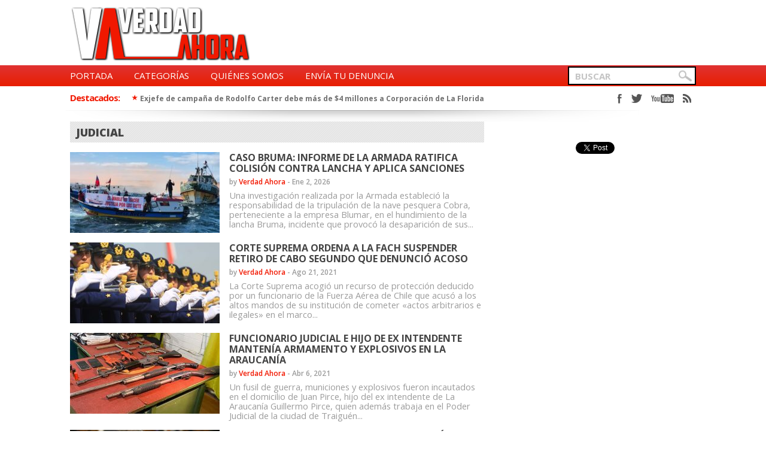

--- FILE ---
content_type: text/html; charset=UTF-8
request_url: https://verdadahora.cl/tag/judicial
body_size: 17283
content:
<!DOCTYPE html>
<html lang="es">
<head>


<title>
Verdad Ahora &#8211; judicial</title>
<!-- keywords description author -->
<meta name="keywords" content=" &raquo; judicial  Verdad Ahora , Verdad Ahora" />
<meta name="description" content=" &raquo; judicial  Investigación periodística y actualidad" />
<!--apple icon-->
<link rel="apple-touch-icon" href="https://verdadahora.cl/wp-content/uploads/2014/05/logo102.png"/>
<!--favicon-->
<link rel="shortcut icon" href="https://verdadahora.cl/wp-content/uploads/2014/05/favicon.png" />
<!--stylesheet-->
<link rel="stylesheet" type="text/css" href="https://verdadahora.cl/wp-content/themes/Observer/style.css" />
<!--viewport-->
<meta name="viewport" content="width=device-width, initial-scale=1.0" />
<!--charset-->
<meta http-equiv="content-type" content="text/html; charset=UTF-8" />

<!--rss-comments-->
<link rel="alternate" type="application/rss+xml" href="https://verdadahora.cl/comments/feed"/>
<!--rss-->
<link rel="alternate" type="application/rss+xml" title="RSS 2.0" href="https://verdadahora.cl/feed" />
<!--atom-->
<link rel="alternate" type="application/atom+xml" title="Atom" href="https://verdadahora.cl/feed/atom" />
<!--pingback-->
<link rel="pingback" href="https://verdadahora.cl/xmlrpc.php" />



<!--Facebook Open Graph-->
	<!--FB page title-->
<meta property="og:title" content="Verdad Ahora" />
	<!--FB description-->
<meta property="og:description" content="Investigación periodística y actualidad"/>
	<!--FB url-->
<meta property="og:url" content="https://verdadahora.cl/caso-bruma-informe-de-la-armada-confirma-colision-de-buque-y-aplica-sanciones.html"/>
	<!--FB image-->
<meta property="og:image" content="https://verdadahora.cl/wp-content/uploads/2014/05/logo101.png" />  
	<!--FB type-->
<meta property="og:type" content="website"/>
	<!--FB site name-->
<meta property="og:site_name" content="Verdad Ahora"/>


<meta name='robots' content='max-image-preview:large' />
	<style>img:is([sizes="auto" i], [sizes^="auto," i]) { contain-intrinsic-size: 3000px 1500px }</style>
	<link rel='dns-prefetch' href='//fonts.googleapis.com' />
<link rel="alternate" type="application/rss+xml" title="Verdad Ahora &raquo; Feed" href="https://verdadahora.cl/feed" />
<link rel="alternate" type="application/rss+xml" title="Verdad Ahora &raquo; Feed de los comentarios" href="https://verdadahora.cl/comments/feed" />
<link rel="alternate" type="application/rss+xml" title="Verdad Ahora &raquo; Etiqueta judicial del feed" href="https://verdadahora.cl/tag/judicial/feed" />
<script type="text/javascript">
/* <![CDATA[ */
window._wpemojiSettings = {"baseUrl":"https:\/\/s.w.org\/images\/core\/emoji\/15.0.3\/72x72\/","ext":".png","svgUrl":"https:\/\/s.w.org\/images\/core\/emoji\/15.0.3\/svg\/","svgExt":".svg","source":{"concatemoji":"https:\/\/verdadahora.cl\/wp-includes\/js\/wp-emoji-release.min.js?ver=6.7.2"}};
/*! This file is auto-generated */
!function(i,n){var o,s,e;function c(e){try{var t={supportTests:e,timestamp:(new Date).valueOf()};sessionStorage.setItem(o,JSON.stringify(t))}catch(e){}}function p(e,t,n){e.clearRect(0,0,e.canvas.width,e.canvas.height),e.fillText(t,0,0);var t=new Uint32Array(e.getImageData(0,0,e.canvas.width,e.canvas.height).data),r=(e.clearRect(0,0,e.canvas.width,e.canvas.height),e.fillText(n,0,0),new Uint32Array(e.getImageData(0,0,e.canvas.width,e.canvas.height).data));return t.every(function(e,t){return e===r[t]})}function u(e,t,n){switch(t){case"flag":return n(e,"\ud83c\udff3\ufe0f\u200d\u26a7\ufe0f","\ud83c\udff3\ufe0f\u200b\u26a7\ufe0f")?!1:!n(e,"\ud83c\uddfa\ud83c\uddf3","\ud83c\uddfa\u200b\ud83c\uddf3")&&!n(e,"\ud83c\udff4\udb40\udc67\udb40\udc62\udb40\udc65\udb40\udc6e\udb40\udc67\udb40\udc7f","\ud83c\udff4\u200b\udb40\udc67\u200b\udb40\udc62\u200b\udb40\udc65\u200b\udb40\udc6e\u200b\udb40\udc67\u200b\udb40\udc7f");case"emoji":return!n(e,"\ud83d\udc26\u200d\u2b1b","\ud83d\udc26\u200b\u2b1b")}return!1}function f(e,t,n){var r="undefined"!=typeof WorkerGlobalScope&&self instanceof WorkerGlobalScope?new OffscreenCanvas(300,150):i.createElement("canvas"),a=r.getContext("2d",{willReadFrequently:!0}),o=(a.textBaseline="top",a.font="600 32px Arial",{});return e.forEach(function(e){o[e]=t(a,e,n)}),o}function t(e){var t=i.createElement("script");t.src=e,t.defer=!0,i.head.appendChild(t)}"undefined"!=typeof Promise&&(o="wpEmojiSettingsSupports",s=["flag","emoji"],n.supports={everything:!0,everythingExceptFlag:!0},e=new Promise(function(e){i.addEventListener("DOMContentLoaded",e,{once:!0})}),new Promise(function(t){var n=function(){try{var e=JSON.parse(sessionStorage.getItem(o));if("object"==typeof e&&"number"==typeof e.timestamp&&(new Date).valueOf()<e.timestamp+604800&&"object"==typeof e.supportTests)return e.supportTests}catch(e){}return null}();if(!n){if("undefined"!=typeof Worker&&"undefined"!=typeof OffscreenCanvas&&"undefined"!=typeof URL&&URL.createObjectURL&&"undefined"!=typeof Blob)try{var e="postMessage("+f.toString()+"("+[JSON.stringify(s),u.toString(),p.toString()].join(",")+"));",r=new Blob([e],{type:"text/javascript"}),a=new Worker(URL.createObjectURL(r),{name:"wpTestEmojiSupports"});return void(a.onmessage=function(e){c(n=e.data),a.terminate(),t(n)})}catch(e){}c(n=f(s,u,p))}t(n)}).then(function(e){for(var t in e)n.supports[t]=e[t],n.supports.everything=n.supports.everything&&n.supports[t],"flag"!==t&&(n.supports.everythingExceptFlag=n.supports.everythingExceptFlag&&n.supports[t]);n.supports.everythingExceptFlag=n.supports.everythingExceptFlag&&!n.supports.flag,n.DOMReady=!1,n.readyCallback=function(){n.DOMReady=!0}}).then(function(){return e}).then(function(){var e;n.supports.everything||(n.readyCallback(),(e=n.source||{}).concatemoji?t(e.concatemoji):e.wpemoji&&e.twemoji&&(t(e.twemoji),t(e.wpemoji)))}))}((window,document),window._wpemojiSettings);
/* ]]> */
</script>
<style id='wp-emoji-styles-inline-css' type='text/css'>

	img.wp-smiley, img.emoji {
		display: inline !important;
		border: none !important;
		box-shadow: none !important;
		height: 1em !important;
		width: 1em !important;
		margin: 0 0.07em !important;
		vertical-align: -0.1em !important;
		background: none !important;
		padding: 0 !important;
	}
</style>
<link rel='stylesheet' id='wp-block-library-css' href='https://verdadahora.cl/wp-includes/css/dist/block-library/style.min.css?ver=6.7.2' type='text/css' media='all' />
<link rel='stylesheet' id='wp-components-css' href='https://verdadahora.cl/wp-includes/css/dist/components/style.min.css?ver=6.7.2' type='text/css' media='all' />
<link rel='stylesheet' id='wp-preferences-css' href='https://verdadahora.cl/wp-includes/css/dist/preferences/style.min.css?ver=6.7.2' type='text/css' media='all' />
<link rel='stylesheet' id='wp-block-editor-css' href='https://verdadahora.cl/wp-includes/css/dist/block-editor/style.min.css?ver=6.7.2' type='text/css' media='all' />
<link rel='stylesheet' id='popup-maker-block-library-style-css' href='https://verdadahora.cl/wp-content/plugins/popup-maker/dist/packages/block-library-style.css?ver=dbea705cfafe089d65f1' type='text/css' media='all' />
<style id='classic-theme-styles-inline-css' type='text/css'>
/*! This file is auto-generated */
.wp-block-button__link{color:#fff;background-color:#32373c;border-radius:9999px;box-shadow:none;text-decoration:none;padding:calc(.667em + 2px) calc(1.333em + 2px);font-size:1.125em}.wp-block-file__button{background:#32373c;color:#fff;text-decoration:none}
</style>
<style id='global-styles-inline-css' type='text/css'>
:root{--wp--preset--aspect-ratio--square: 1;--wp--preset--aspect-ratio--4-3: 4/3;--wp--preset--aspect-ratio--3-4: 3/4;--wp--preset--aspect-ratio--3-2: 3/2;--wp--preset--aspect-ratio--2-3: 2/3;--wp--preset--aspect-ratio--16-9: 16/9;--wp--preset--aspect-ratio--9-16: 9/16;--wp--preset--color--black: #000000;--wp--preset--color--cyan-bluish-gray: #abb8c3;--wp--preset--color--white: #ffffff;--wp--preset--color--pale-pink: #f78da7;--wp--preset--color--vivid-red: #cf2e2e;--wp--preset--color--luminous-vivid-orange: #ff6900;--wp--preset--color--luminous-vivid-amber: #fcb900;--wp--preset--color--light-green-cyan: #7bdcb5;--wp--preset--color--vivid-green-cyan: #00d084;--wp--preset--color--pale-cyan-blue: #8ed1fc;--wp--preset--color--vivid-cyan-blue: #0693e3;--wp--preset--color--vivid-purple: #9b51e0;--wp--preset--gradient--vivid-cyan-blue-to-vivid-purple: linear-gradient(135deg,rgba(6,147,227,1) 0%,rgb(155,81,224) 100%);--wp--preset--gradient--light-green-cyan-to-vivid-green-cyan: linear-gradient(135deg,rgb(122,220,180) 0%,rgb(0,208,130) 100%);--wp--preset--gradient--luminous-vivid-amber-to-luminous-vivid-orange: linear-gradient(135deg,rgba(252,185,0,1) 0%,rgba(255,105,0,1) 100%);--wp--preset--gradient--luminous-vivid-orange-to-vivid-red: linear-gradient(135deg,rgba(255,105,0,1) 0%,rgb(207,46,46) 100%);--wp--preset--gradient--very-light-gray-to-cyan-bluish-gray: linear-gradient(135deg,rgb(238,238,238) 0%,rgb(169,184,195) 100%);--wp--preset--gradient--cool-to-warm-spectrum: linear-gradient(135deg,rgb(74,234,220) 0%,rgb(151,120,209) 20%,rgb(207,42,186) 40%,rgb(238,44,130) 60%,rgb(251,105,98) 80%,rgb(254,248,76) 100%);--wp--preset--gradient--blush-light-purple: linear-gradient(135deg,rgb(255,206,236) 0%,rgb(152,150,240) 100%);--wp--preset--gradient--blush-bordeaux: linear-gradient(135deg,rgb(254,205,165) 0%,rgb(254,45,45) 50%,rgb(107,0,62) 100%);--wp--preset--gradient--luminous-dusk: linear-gradient(135deg,rgb(255,203,112) 0%,rgb(199,81,192) 50%,rgb(65,88,208) 100%);--wp--preset--gradient--pale-ocean: linear-gradient(135deg,rgb(255,245,203) 0%,rgb(182,227,212) 50%,rgb(51,167,181) 100%);--wp--preset--gradient--electric-grass: linear-gradient(135deg,rgb(202,248,128) 0%,rgb(113,206,126) 100%);--wp--preset--gradient--midnight: linear-gradient(135deg,rgb(2,3,129) 0%,rgb(40,116,252) 100%);--wp--preset--font-size--small: 13px;--wp--preset--font-size--medium: 20px;--wp--preset--font-size--large: 36px;--wp--preset--font-size--x-large: 42px;--wp--preset--spacing--20: 0.44rem;--wp--preset--spacing--30: 0.67rem;--wp--preset--spacing--40: 1rem;--wp--preset--spacing--50: 1.5rem;--wp--preset--spacing--60: 2.25rem;--wp--preset--spacing--70: 3.38rem;--wp--preset--spacing--80: 5.06rem;--wp--preset--shadow--natural: 6px 6px 9px rgba(0, 0, 0, 0.2);--wp--preset--shadow--deep: 12px 12px 50px rgba(0, 0, 0, 0.4);--wp--preset--shadow--sharp: 6px 6px 0px rgba(0, 0, 0, 0.2);--wp--preset--shadow--outlined: 6px 6px 0px -3px rgba(255, 255, 255, 1), 6px 6px rgba(0, 0, 0, 1);--wp--preset--shadow--crisp: 6px 6px 0px rgba(0, 0, 0, 1);}:where(.is-layout-flex){gap: 0.5em;}:where(.is-layout-grid){gap: 0.5em;}body .is-layout-flex{display: flex;}.is-layout-flex{flex-wrap: wrap;align-items: center;}.is-layout-flex > :is(*, div){margin: 0;}body .is-layout-grid{display: grid;}.is-layout-grid > :is(*, div){margin: 0;}:where(.wp-block-columns.is-layout-flex){gap: 2em;}:where(.wp-block-columns.is-layout-grid){gap: 2em;}:where(.wp-block-post-template.is-layout-flex){gap: 1.25em;}:where(.wp-block-post-template.is-layout-grid){gap: 1.25em;}.has-black-color{color: var(--wp--preset--color--black) !important;}.has-cyan-bluish-gray-color{color: var(--wp--preset--color--cyan-bluish-gray) !important;}.has-white-color{color: var(--wp--preset--color--white) !important;}.has-pale-pink-color{color: var(--wp--preset--color--pale-pink) !important;}.has-vivid-red-color{color: var(--wp--preset--color--vivid-red) !important;}.has-luminous-vivid-orange-color{color: var(--wp--preset--color--luminous-vivid-orange) !important;}.has-luminous-vivid-amber-color{color: var(--wp--preset--color--luminous-vivid-amber) !important;}.has-light-green-cyan-color{color: var(--wp--preset--color--light-green-cyan) !important;}.has-vivid-green-cyan-color{color: var(--wp--preset--color--vivid-green-cyan) !important;}.has-pale-cyan-blue-color{color: var(--wp--preset--color--pale-cyan-blue) !important;}.has-vivid-cyan-blue-color{color: var(--wp--preset--color--vivid-cyan-blue) !important;}.has-vivid-purple-color{color: var(--wp--preset--color--vivid-purple) !important;}.has-black-background-color{background-color: var(--wp--preset--color--black) !important;}.has-cyan-bluish-gray-background-color{background-color: var(--wp--preset--color--cyan-bluish-gray) !important;}.has-white-background-color{background-color: var(--wp--preset--color--white) !important;}.has-pale-pink-background-color{background-color: var(--wp--preset--color--pale-pink) !important;}.has-vivid-red-background-color{background-color: var(--wp--preset--color--vivid-red) !important;}.has-luminous-vivid-orange-background-color{background-color: var(--wp--preset--color--luminous-vivid-orange) !important;}.has-luminous-vivid-amber-background-color{background-color: var(--wp--preset--color--luminous-vivid-amber) !important;}.has-light-green-cyan-background-color{background-color: var(--wp--preset--color--light-green-cyan) !important;}.has-vivid-green-cyan-background-color{background-color: var(--wp--preset--color--vivid-green-cyan) !important;}.has-pale-cyan-blue-background-color{background-color: var(--wp--preset--color--pale-cyan-blue) !important;}.has-vivid-cyan-blue-background-color{background-color: var(--wp--preset--color--vivid-cyan-blue) !important;}.has-vivid-purple-background-color{background-color: var(--wp--preset--color--vivid-purple) !important;}.has-black-border-color{border-color: var(--wp--preset--color--black) !important;}.has-cyan-bluish-gray-border-color{border-color: var(--wp--preset--color--cyan-bluish-gray) !important;}.has-white-border-color{border-color: var(--wp--preset--color--white) !important;}.has-pale-pink-border-color{border-color: var(--wp--preset--color--pale-pink) !important;}.has-vivid-red-border-color{border-color: var(--wp--preset--color--vivid-red) !important;}.has-luminous-vivid-orange-border-color{border-color: var(--wp--preset--color--luminous-vivid-orange) !important;}.has-luminous-vivid-amber-border-color{border-color: var(--wp--preset--color--luminous-vivid-amber) !important;}.has-light-green-cyan-border-color{border-color: var(--wp--preset--color--light-green-cyan) !important;}.has-vivid-green-cyan-border-color{border-color: var(--wp--preset--color--vivid-green-cyan) !important;}.has-pale-cyan-blue-border-color{border-color: var(--wp--preset--color--pale-cyan-blue) !important;}.has-vivid-cyan-blue-border-color{border-color: var(--wp--preset--color--vivid-cyan-blue) !important;}.has-vivid-purple-border-color{border-color: var(--wp--preset--color--vivid-purple) !important;}.has-vivid-cyan-blue-to-vivid-purple-gradient-background{background: var(--wp--preset--gradient--vivid-cyan-blue-to-vivid-purple) !important;}.has-light-green-cyan-to-vivid-green-cyan-gradient-background{background: var(--wp--preset--gradient--light-green-cyan-to-vivid-green-cyan) !important;}.has-luminous-vivid-amber-to-luminous-vivid-orange-gradient-background{background: var(--wp--preset--gradient--luminous-vivid-amber-to-luminous-vivid-orange) !important;}.has-luminous-vivid-orange-to-vivid-red-gradient-background{background: var(--wp--preset--gradient--luminous-vivid-orange-to-vivid-red) !important;}.has-very-light-gray-to-cyan-bluish-gray-gradient-background{background: var(--wp--preset--gradient--very-light-gray-to-cyan-bluish-gray) !important;}.has-cool-to-warm-spectrum-gradient-background{background: var(--wp--preset--gradient--cool-to-warm-spectrum) !important;}.has-blush-light-purple-gradient-background{background: var(--wp--preset--gradient--blush-light-purple) !important;}.has-blush-bordeaux-gradient-background{background: var(--wp--preset--gradient--blush-bordeaux) !important;}.has-luminous-dusk-gradient-background{background: var(--wp--preset--gradient--luminous-dusk) !important;}.has-pale-ocean-gradient-background{background: var(--wp--preset--gradient--pale-ocean) !important;}.has-electric-grass-gradient-background{background: var(--wp--preset--gradient--electric-grass) !important;}.has-midnight-gradient-background{background: var(--wp--preset--gradient--midnight) !important;}.has-small-font-size{font-size: var(--wp--preset--font-size--small) !important;}.has-medium-font-size{font-size: var(--wp--preset--font-size--medium) !important;}.has-large-font-size{font-size: var(--wp--preset--font-size--large) !important;}.has-x-large-font-size{font-size: var(--wp--preset--font-size--x-large) !important;}
:where(.wp-block-post-template.is-layout-flex){gap: 1.25em;}:where(.wp-block-post-template.is-layout-grid){gap: 1.25em;}
:where(.wp-block-columns.is-layout-flex){gap: 2em;}:where(.wp-block-columns.is-layout-grid){gap: 2em;}
:root :where(.wp-block-pullquote){font-size: 1.5em;line-height: 1.6;}
</style>
<link rel='stylesheet' id='contact-form-7-css' href='https://verdadahora.cl/wp-content/plugins/contact-form-7/includes/css/styles.css?ver=6.0.5' type='text/css' media='all' />
<link rel='stylesheet' id='colorbox-css' href='https://verdadahora.cl/wp-content/plugins/simple-colorbox/themes/theme1/colorbox.css?ver=6.7.2' type='text/css' media='screen' />
<link rel='stylesheet' id='google-fonts-css' href='https://fonts.googleapis.com/css?subset=latin%2Clatin-ext%2Ccyrillic%2Ccyrillic-ext&#038;family=Open+Sans%3A400%2C600%2C700%2C800%7COpen+Sans+rel%3D%27stylesheet%27+type%3D%27text%2Fcss&#038;ver=6.7.2' type='text/css' media='all' />
<link rel='stylesheet' id='google-menu-fonts-css' href='https://fonts.googleapis.com/css?subset=latin%2Clatin-ext%2Ccyrillic%2Ccyrillic-ext&#038;family=Open+Sans%3A400%2C600%2C700%2C800%7COpen+Sans+rel%3D%27stylesheet%27+type%3D%27text%2Fcss&#038;ver=6.7.2' type='text/css' media='all' />
<link rel='stylesheet' id='taxopress-frontend-css-css' href='https://verdadahora.cl/wp-content/plugins/simple-tags/assets/frontend/css/frontend.css?ver=3.32.0' type='text/css' media='all' />
<script type="text/javascript" src="https://verdadahora.cl/wp-includes/js/jquery/jquery.min.js?ver=3.7.1" id="jquery-core-js"></script>
<script type="text/javascript" src="https://verdadahora.cl/wp-includes/js/jquery/jquery-migrate.min.js?ver=3.4.1" id="jquery-migrate-js"></script>
<script type="text/javascript" src="https://verdadahora.cl/wp-content/themes/Observer/js/jquery.flexslider-min.js?ver=6.7.2" id="flexslider-js"></script>
<script type="text/javascript" src="https://verdadahora.cl/wp-content/themes/Observer/js/observer-scripts.js?ver=6.7.2" id="observer-js"></script>
<script type="text/javascript" src="https://verdadahora.cl/wp-content/themes/Observer/js/respond.min.js?ver=6.7.2" id="respond-js"></script>
<script type="text/javascript" src="https://verdadahora.cl/wp-content/plugins/simple-tags/assets/frontend/js/frontend.js?ver=3.32.0" id="taxopress-frontend-js-js"></script>
<link rel="https://api.w.org/" href="https://verdadahora.cl/wp-json/" /><link rel="alternate" title="JSON" type="application/json" href="https://verdadahora.cl/wp-json/wp/v2/tags/407" /><link rel="EditURI" type="application/rsd+xml" title="RSD" href="https://verdadahora.cl/xmlrpc.php?rsd" />
<meta name="generator" content="WordPress 6.7.2" />

<!-- Simple Colorbox Plugin v1.6.1 by Ryan Hellyer ... https://geek.hellyer.kiwi/products/simple-colorbox/ -->


<style type='text/css'>
#top-navigation {border-top: 3px solid #e03333;}

#submit{background:#e03333;}

.cat-square{background:#f11800;}

#ticker-today-date, .ticker-heading, .ticker-star{color:#f11800;}

.play-icon-big:after{border-left: 15px solid #FFFFFF;}

.play-icon:after{border-left: 8px solid #FFFFFF;}

::selection{background:#e03333;color:#FFFFFF;}
::-moz-selection{background:#e03333;color:#FFFFFF;}

ul.tabs li.active h4 a:hover, .mosaic-title h2 a:hover, .slide-title a:hover, .big-featured-posts-title h2 a:hover, #ticker a:hover, #top-menu ul li a:hover {color:#f11800;}

.widget_meta, .share-title, .widget_links, .widget_archive, .widget_pages, .widget_nav_menu, .widget_calendar, .widget_recent_entries, .recentcomments, .widget_categories, .widget_rss, .widget_display_search, .widget_display_forums, .bbp_widget_login, .widget_display_topics, .widget_display_stats, .widget_display_views, .widget_display_replies, .bbpress, .small-featured-posts-text h2, .medium-featured-posts-title h2, h1, h2, h4, #copyright,.newest-posts-content, .post-date, .read-more,
.newest-posts-author, .carousel-title, .ticker-heading, #ticker a, .search-word h1, .tag-name h1, .archive-name h1, .category-name h1, .slider-text-box .category-icon, #ticker-title-side, #ticker-today-date, #top-menu ul li a, .tabs h4, .textwidget, .copyright, .tagcloud a, .post-tags a, .home-widget h3, #main-nav  .menu-text a, .sticky .newest-posts-thumb:after,
#searchform input, .slide-info, .slide-author, .slide-date, .newest-posts-text h2, .newest-posts-date-posted, .slide-
title, #author-desc, #author-desc h2, .big-featured-posts-content, .medium-featured-posts-content, .views-count, .small-featured-posts-
date-posted, .category-icon, .slide-title, #ticker-title-side,.carousel-text a, .latest-news-text h2, .comments-count, #post-page-title h1,
#post-page-title, .mosaic-title h2, .big-featured-posts-title h2, #post-content, .post-info, .previous-article, .next-article, 
#post-content h1, #post-content h2, .pagination, #post-content h3, #post-content h4, #post-content h5, #post-content h6, #main-nav .menu-links a, .three-posts-content, #main-nav .meni-links a, #submit, #reply-title, .comment-author, .comment-email, .comment-url, .comment-author-name, .logged-in-as, .three-posts-read-more a, .three-posts-title h2, .comment-date-time, .comment-content, .comment-count, .featured-category-sqare-links li h2, .mosaic-excerpt, #main-nav #menu-links a{font-family: Open Sans;}

#primary{float:left;}

#wide-containter .flex-control-paging li a:hover, .play-icon, .play-icon-big, ul.tabs li.active, #navigation{
	background-image: linear-gradient(bottom, #e81e00 0%, #e03333 100%);
	background-image: -o-linear-gradient(bottom, #e81e00 0%, #e03333 100%);
	background-image: -moz-linear-gradient(bottom, #e81e00 0%, #e03333 100%);
	background-image: -webkit-linear-gradient(bottom, #e81e00 0%, #e03333 100%);
	background-image: -ms-linear-gradient(bottom, #e81e00 0%, #e03333 100%);
	background-image: -webkit-gradient(
	linear,
	left bottom,
	left top,
	color-stop(0, #e81e00),
	color-stop(1, #e03333)
	);
	filter: progid:DXImageTransform.Microsoft.gradient(startColorStr='#e03333',EndColorStr='#e81e00');
}
#footer, .widget-title, .three-posts li:nth-child(4){
	background:#e81e00;
	
	}
	
.widget-title:before {
	border-left: 26px solid #e81e00;
	box-shadow: -5px 0px 0 #e81e00;
}

#mob-menu:hover, #mob-menu.active, #menu-links li:hover{	background: url(https://verdadahora.cl/wp-content/themes/Observer/images/pattern.png) top repeat-x;/*IE 9 Fix*/
	background-image: linear-gradient(bottom, #e03333 0%, #e81e00 100%);
	background-image: -o-linear-gradient(bottom, #e03333 0%, #e81e00 100%);
	background-image: -moz-linear-gradient(bottom, #e03333 0%, #e81e00 100%);
	background-image: -webkit-linear-gradient(bottom, #e03333 0%, #e81e00 100%);
	background-image: -ms-linear-gradient(bottom, #e03333 0%, #e81e00 100%);

	background-image: -webkit-gradient(
	linear,
	left bottom,
	left top,
	color-stop(0, #e03333),
	color-stop(1, #e81e00)
	);
	filter: progid:DXImageTransform.Microsoft.gradient(startColorStr='#e81e00',EndColorStr='#e03333');}

#main-nav-wrapper { background: #e81e00 url(https://verdadahora.cl/wp-content/themes/Observer/images/pattern.png) top repeat-x; border-bottom: 5px solid #e03333; }

#main-nav ul li a, .widget-title, .three-posts-title a, .three-posts-box .slide-date, .three-posts-title {color:#FFFFFF;}

ul.tabs li.active h4 a, #main-nav #menu-links li:hover a, .slide-info .slide-author a, #footer, #footer .widget-title, #footer .post-date, #footer a, #footer a:visited, #main-nav #menu-links #menu-links li:hover a, #footer .big-featured-posts-content, #footer .medium-featured-posts-content, #footer .big-featured-posts-text, #submit, #mob-menu{color:#FFFFFF;}

ul.tabs li.active h4 a:hover, a.read-more:hover{color:#FFFFFF;text-decoration:underline;}

.page-numbers.current, .sticky h2 a, #author-desc h2 a, .previous-article a, .next-article a, .slide-info .slide-author a, #cancel-comment-reply-link, .medium-featured-posts-title h2 a:hover, .three-posts-title a:hover, .required, .tagcloud a:hover, .post-tags a:hover, .slider-text-box .category-icon a:hover, #main-nav .menu-text a:hover, .carousel-text a:hover, #main-nav #menu-links li:hover .menu-text a:hover, .bypostauthor a, .post-author a, .three-posts-read-more a:hover, .post-author a:visited, a:hover{color:#f11800;}

.carousel-text a, #main-nav .menu-text a, .tagcloud a, .post-tags a, .mosaic-title h2 a, .slide-title a, .medium-featured-posts-title h2 a, .big-featured-posts-title h2 a, .sticky .newest-posts-thumb:after, .three-posts-read-more a{color:#FFF;}

#main-nav ul li a, #mob-menu{font-family: Open Sans;}

#post-content blockquote{border-left: 4px solid #e81e00;}

.mosaic-posts-image:hover .mosaic-title h2:after{border-bottom: 2px solid #f11800;}

@media screen and (max-width: 708px) {#main-nav ul li a {color:#FFF;}#main-nav ul li:hover a{color:#FFFFFF;}}

</style><script type='text/javascript'>
		jQuery(window).load(function(){
		jQuery('.flexslider').flexslider({
			animation: 'slide',
			slideshowSpeed: 8000,
			controlNav: false,
			keyboard: false,
			direction: 'vertical',
			start: function(slider){
        jQuery('.flexslider').resize();
	    }
		});
	});

	</script>		<style type="text/css" id="wp-custom-css">
			.newest-posts-content, .newest-posts-text, .small-featured-posts-text h2, .medium-featured-posts-content, .medium-featured-posts-text, .big-featured-posts-content, .big-featured-posts-text { font-size: 11pt; }
#post-content { font-size: 12pt; line-height: 1.5; }
@media screen and (max-width: 480px) {
  #post-content { line-height: 1.5; }
}
@media screen and (max-width: 480px) { .post-page-date { display: inline; } }		</style>
		</head>

<body class="archive tag tag-judicial tag-407">
<header id="header">
	<div id="logo">
		<div id="site-logo">
						<a href="https://verdadahora.cl"><img src="https://verdadahora.cl/wp-content/uploads/2014/05/logo101.png" alt="Verdad Ahora" /></a>
					</div><!--site-logo-->
		<div id="header-ad">
			<!-- Google Tag Manager (noscript) -->
<noscript><iframe src="https://www.googletagmanager.com/ns.html?id=GTM-K2V3WRV6"
height="0" width="0" style="display:none;visibility:hidden"></iframe></noscript>
<!-- End Google Tag Manager (noscript) -->
<!-- Horizontal2025 -->
<ins class="adsbygoogle"
     style="display:inline-block;width:728px;height:90px"
     data-ad-client="ca-pub-3311734815167673"
     data-ad-slot="8072133880"></ins>
<script>
     (adsbygoogle = window.adsbygoogle || []).push({});
</script>		</div><!--header-ad--> 
	</div><!--logo-->
	<div id="nav-wrapper">
		<div id="navigation">
			<nav id="main-nav">
				<div id="mob-menu">
					&#9776;  Menu
				</div><!--mob-menu-->
				<div class="menu-main-menu-container"><ul id="menu-main-menu" class="menu"><li rel="2945" id="menu-item-2945" class="menu-item menu-item-type-custom menu-item-object-custom"><div class="menua-wrap"><a href="/" title="Portada" class="menua">Portada</a></div><li rel="2936" id="menu-item-2936" class="menu-item menu-item-type-custom menu-item-object-custom menu-item-has-children"><div class="menua-wrap"><a href="#" title="Categorías" class="menua">Categorías</a></div><div class="sub-meni">
<ul id="menu-links">
	<li rel="3" id="menu-item-2937" class="menu-item menu-item-type-taxonomy menu-item-object-category"><div class="menua-wrap"><a href="https://verdadahora.cl/category/nacional" title="Nacional" class="menua">Nacional</a></div><ul class="menu-thumbs">
								<li>
								<div class="menu-thumb">
										<a href="https://verdadahora.cl/embajador-de-eeuu-califica-las-tierras-raras-chilenas-como-esenciales-para-la-seguridad-nacional.html"><img src="https://verdadahora.cl/wp-content/uploads/2026/01/Brandon-240x150.jpg" alt="Embajador de EEUU califica las tierras raras chilenas como «esenciales para la seguridad nacional»" /></a>
																				<div class="menu-text">	<a href="https://verdadahora.cl/embajador-de-eeuu-califica-las-tierras-raras-chilenas-como-esenciales-para-la-seguridad-nacional.html">Embajador de EEUU califica las tierras raras chilenas como «esenciales para la seguridad nacional»</a>
										</div>
									</div>
								</li>
								<li>
								<div class="menu-thumb">
										<a href="https://verdadahora.cl/el-interes-geopolitico-de-trump-en-las-tierras-raras-del-bio-bio-y-nuble.html"><img src="https://verdadahora.cl/wp-content/uploads/2026/01/TrumpPenco-240x150.jpg" alt="El interés geopolítico de Trump en las tierras raras del Bio Bio y Ñuble" /></a>
																				<div class="menu-text">	<a href="https://verdadahora.cl/el-interes-geopolitico-de-trump-en-las-tierras-raras-del-bio-bio-y-nuble.html">El interés geopolítico de Trump en las tierras raras del Bio Bio y Ñuble</a>
										</div>
									</div>
								</li>
								<li>
								<div class="menu-thumb">
										<a href="https://verdadahora.cl/kaiser-tensiona-a-la-derecha-y-critica-a-kast-por-formar-gabinete-con-el-mundo-empresarial.html"><img src="https://verdadahora.cl/wp-content/uploads/2026/01/PNL-240x150.jpg" alt="Kaiser tensiona a la derecha y critica a Kast por formar gabinete con el «mundo empresarial»" /></a>
																				<div class="menu-text">	<a href="https://verdadahora.cl/kaiser-tensiona-a-la-derecha-y-critica-a-kast-por-formar-gabinete-con-el-mundo-empresarial.html">Kaiser tensiona a la derecha y critica a Kast por formar gabinete con el «mundo empresarial»</a>
										</div>
									</div>
								</li></ul>	<li rel="5" id="menu-item-2941" class="menu-item menu-item-type-taxonomy menu-item-object-category"><div class="menua-wrap"><a href="https://verdadahora.cl/category/medio-ambiente" title="Medio ambiente" class="menua">Medio ambiente</a></div><ul class="menu-thumbs">
								<li>
								<div class="menu-thumb">
										<a href="https://verdadahora.cl/la-ironica-respuesta-de-kast-en-penco-los-invito-a-ver-donde-estan-los-naranjillos-ahora.html"><img src="https://verdadahora.cl/wp-content/uploads/2026/01/KASTincendio-240x150.jpeg" alt="La irónica respuesta de Kast en Penco: «Los invito a ver dónde están los naranjillos ahora»" /></a>
																				<div class="menu-text">	<a href="https://verdadahora.cl/la-ironica-respuesta-de-kast-en-penco-los-invito-a-ver-donde-estan-los-naranjillos-ahora.html">La irónica respuesta de Kast en Penco: «Los invito a ver dónde están los naranjillos ahora»</a>
										</div>
									</div>
								</li>
								<li>
								<div class="menu-thumb">
										<a href="https://verdadahora.cl/el-conflicto-ambiental-que-arrastra-el-nuevo-ministro-de-mineria-de-kast-en-putaendo.html"><img src="https://verdadahora.cl/wp-content/uploads/2026/01/KastMineria-240x150.jpg" alt="El conflicto ambiental que arrastraba el fallido nuevo ministro de Minería de Kast" /></a>
																				<div class="menu-text">	<a href="https://verdadahora.cl/el-conflicto-ambiental-que-arrastra-el-nuevo-ministro-de-mineria-de-kast-en-putaendo.html">El conflicto ambiental que arrastraba el fallido nuevo ministro de Minería de Kast</a>
										</div>
									</div>
								</li>
								<li>
								<div class="menu-thumb">
										<a href="https://verdadahora.cl/incendio-en-penco-lirquen-afecta-bosque-nativo-donde-pretende-instalarse-minera.html"><img src="https://verdadahora.cl/wp-content/uploads/2026/01/Penco-240x150.jpg" alt="Incendio en Penco-Lirquén afecta bosque nativo donde pretende instalarse minera" /></a>
																				<div class="menu-text">	<a href="https://verdadahora.cl/incendio-en-penco-lirquen-afecta-bosque-nativo-donde-pretende-instalarse-minera.html">Incendio en Penco-Lirquén afecta bosque nativo donde pretende instalarse minera</a>
										</div>
									</div>
								</li></ul>	<li rel="52" id="menu-item-3257" class="menu-item menu-item-type-taxonomy menu-item-object-category"><div class="menua-wrap"><a href="https://verdadahora.cl/category/probidad" title="Probidad" class="menua">Probidad</a></div><ul class="menu-thumbs">
								<li>
								<div class="menu-thumb">
										<a href="https://verdadahora.cl/exministra-de-la-corte-suprema-es-detenida-por-eventual-cohecho-y-lavado-de-activos.html"><img src="https://verdadahora.cl/wp-content/uploads/2026/01/Vivanco-240x150.jpg" alt="Exministra de la Corte Suprema es detenida por eventual cohecho y lavado de activos" /></a>
																				<div class="menu-text">	<a href="https://verdadahora.cl/exministra-de-la-corte-suprema-es-detenida-por-eventual-cohecho-y-lavado-de-activos.html">Exministra de la Corte Suprema es detenida por eventual cohecho y lavado de activos</a>
										</div>
									</div>
								</li>
								<li>
								<div class="menu-thumb">
										<a href="https://verdadahora.cl/en-prision-preventiva-queda-sargento-que-habria-liderado-robos-a-brinks-y-prosegur.html"><img src="https://verdadahora.cl/wp-content/uploads/2026/01/MamiBrinks-240x150.jpg" alt="En prisión preventiva queda sargento que habría liderado robos a Brinks y Prosegur" /></a>
																				<div class="menu-text">	<a href="https://verdadahora.cl/en-prision-preventiva-queda-sargento-que-habria-liderado-robos-a-brinks-y-prosegur.html">En prisión preventiva queda sargento que habría liderado robos a Brinks y Prosegur</a>
										</div>
									</div>
								</li>
								<li>
								<div class="menu-thumb">
										<a href="https://verdadahora.cl/mas-de-mil-internos-detectados-con-drogas-en-carceles-chilenas-no-fueron-sancionados.html"><img src="https://verdadahora.cl/wp-content/uploads/2025/12/Genchi-240x150.jpg" alt="Más de mil internos detectados con drogas en cárceles chilenas no fueron sancionados" /></a>
																				<div class="menu-text">	<a href="https://verdadahora.cl/mas-de-mil-internos-detectados-con-drogas-en-carceles-chilenas-no-fueron-sancionados.html">Más de mil internos detectados con drogas en cárceles chilenas no fueron sancionados</a>
										</div>
									</div>
								</li></ul>	<li rel="9" id="menu-item-2944" class="menu-item menu-item-type-taxonomy menu-item-object-category"><div class="menua-wrap"><a href="https://verdadahora.cl/category/educacion" title="Educación" class="menua">Educación</a></div><ul class="menu-thumbs">
								<li>
								<div class="menu-thumb">
										<a href="https://verdadahora.cl/ministerio-de-educacion-abre-la-puerta-a-iniciar-persecucion-ideologica-de-profesores.html"><img src="https://verdadahora.cl/wp-content/uploads/2019/11/Cubillos-240x150.jpg" alt="Ministerio de Educación abre la puerta a iniciar persecución ideológica de profesores" /></a>
																				<div class="menu-text">	<a href="https://verdadahora.cl/ministerio-de-educacion-abre-la-puerta-a-iniciar-persecucion-ideologica-de-profesores.html">Ministerio de Educación abre la puerta a iniciar persecución ideológica de profesores</a>
										</div>
									</div>
								</li>
								<li>
								<div class="menu-thumb">
										<a href="https://verdadahora.cl/presentan-amparo-contra-carabineros-por-fichar-a-estudiantes-movilizados-en-coyhaique.html"><img src="https://verdadahora.cl/wp-content/uploads/2019/11/Coyhaique-240x150.jpg" alt="Presentan amparo contra Carabineros por «fichar» a estudiantes movilizados en Coyhaique" /></a>
																				<div class="menu-text">	<a href="https://verdadahora.cl/presentan-amparo-contra-carabineros-por-fichar-a-estudiantes-movilizados-en-coyhaique.html">Presentan amparo contra Carabineros por «fichar» a estudiantes movilizados en Coyhaique</a>
										</div>
									</div>
								</li>
								<li>
								<div class="menu-thumb">
										<a href="https://verdadahora.cl/informe-plantea-que-el-gobierno-inflo-danos-del-liceo-amunategui-en-300-millones.html"><img src="https://verdadahora.cl/wp-content/uploads/2018/07/Amunategui-240x150.jpg" alt="Informe plantea que el gobierno infló daños del Liceo Amunátegui en $300 millones" /></a>
																				<div class="menu-text">	<a href="https://verdadahora.cl/informe-plantea-que-el-gobierno-inflo-danos-del-liceo-amunategui-en-300-millones.html">Informe plantea que el gobierno infló daños del Liceo Amunátegui en $300 millones</a>
										</div>
									</div>
								</li></ul>	<li rel="1644" id="menu-item-15953" class="menu-item menu-item-type-taxonomy menu-item-object-category"><div class="menua-wrap"><a href="https://verdadahora.cl/category/ddhh" title="Justicia y DDHH" class="menua">Justicia y DDHH</a></div><ul class="menu-thumbs">
								<li>
								<div class="menu-thumb">
										<a href="https://verdadahora.cl/corte-de-valdivia-estimo-que-no-hay-antecedentes-de-participacion-de-dos-hijos-de-julia-chunil.html"><img src="https://verdadahora.cl/wp-content/uploads/2026/01/JuliaChunil2-240x150.jpg" alt="Corte de Valdivia estimó que no hay antecedentes de participación de dos hijos de Julia Chuñil" /></a>
																				<div class="menu-text">	<a href="https://verdadahora.cl/corte-de-valdivia-estimo-que-no-hay-antecedentes-de-participacion-de-dos-hijos-de-julia-chunil.html">Corte de Valdivia estimó que no hay antecedentes de participación de dos hijos de Julia Chuñil</a>
										</div>
									</div>
								</li>
								<li>
								<div class="menu-thumb">
										<a href="https://verdadahora.cl/defensora-de-hijos-de-chunil-apunta-a-sangre-en-lugar-distinto-al-de-busqueda.html"><img src="https://verdadahora.cl/wp-content/uploads/2026/01/Chunil-240x150.jpg" alt="Defensora de hijos de Chuñil apunta a sangre en lugar distinto al de búsqueda" /></a>
																				<div class="menu-text">	<a href="https://verdadahora.cl/defensora-de-hijos-de-chunil-apunta-a-sangre-en-lugar-distinto-al-de-busqueda.html">Defensora de hijos de Chuñil apunta a sangre en lugar distinto al de búsqueda</a>
										</div>
									</div>
								</li>
								<li>
								<div class="menu-thumb">
										<a href="https://verdadahora.cl/familiares-de-julia-chunil-caen-detenidos-horas-antes-de-exponer-caso-en-sede-internacional.html"><img src="https://verdadahora.cl/wp-content/uploads/2026/01/ChunilDetenciones-240x150.jpg" alt="Familiares de Julia Chuñil caen detenidos horas antes de exponer caso en sede internacional" /></a>
																				<div class="menu-text">	<a href="https://verdadahora.cl/familiares-de-julia-chunil-caen-detenidos-horas-antes-de-exponer-caso-en-sede-internacional.html">Familiares de Julia Chuñil caen detenidos horas antes de exponer caso en sede internacional</a>
										</div>
									</div>
								</li></ul>	<li rel="7" id="menu-item-2940" class="menu-item menu-item-type-taxonomy menu-item-object-category"><div class="menua-wrap"><a href="https://verdadahora.cl/category/inteligencia" title="Inteligencia" class="menua">Inteligencia</a></div><ul class="menu-thumbs">
								<li>
								<div class="menu-thumb">
										<a href="https://verdadahora.cl/operacion-huracan-condenan-a-oficiales-de-inteligencia-por-falsificaciones-y-obstruccion.html"><img src="https://verdadahora.cl/wp-content/uploads/2026/01/HuracanBlu-240x150.jpg" alt="Operación Huracán: Condenan a oficiales de inteligencia por falsificaciones y obstrucción" /></a>
																				<div class="menu-text">	<a href="https://verdadahora.cl/operacion-huracan-condenan-a-oficiales-de-inteligencia-por-falsificaciones-y-obstruccion.html">Operación Huracán: Condenan a oficiales de inteligencia por falsificaciones y obstrucción</a>
										</div>
									</div>
								</li>
								<li>
								<div class="menu-thumb">
										<a href="https://verdadahora.cl/nueva-ley-de-inteligencia-en-chile-solicitan-que-el-sistema-no-sea-revisado-por-contraloria.html"><img src="https://verdadahora.cl/wp-content/uploads/2026/01/InteligenciaContraloria-240x150.jpg" alt="Nueva ley de inteligencia en Chile: Solicitan que el sistema no sea revisado por Contraloría" /></a>
																				<div class="menu-text">	<a href="https://verdadahora.cl/nueva-ley-de-inteligencia-en-chile-solicitan-que-el-sistema-no-sea-revisado-por-contraloria.html">Nueva ley de inteligencia en Chile: Solicitan que el sistema no sea revisado por Contraloría</a>
										</div>
									</div>
								</li>
								<li>
								<div class="menu-thumb">
										<a href="https://verdadahora.cl/cierra-juicio-de-la-operacion-huracan-con-mas-de-200-testigos-sin-declarar.html"><img src="https://verdadahora.cl/wp-content/uploads/2025/12/OperacionHuracan-240x150.jpg" alt="Cierra juicio de la Operación Huracán con más de 200 testigos sin declarar" /></a>
																				<div class="menu-text">	<a href="https://verdadahora.cl/cierra-juicio-de-la-operacion-huracan-con-mas-de-200-testigos-sin-declarar.html">Cierra juicio de la Operación Huracán con más de 200 testigos sin declarar</a>
										</div>
									</div>
								</li></ul>	<li rel="8" id="menu-item-2938" class="menu-item menu-item-type-taxonomy menu-item-object-category"><div class="menua-wrap"><a href="https://verdadahora.cl/category/internacional" title="Internacional" class="menua">Internacional</a></div><ul class="menu-thumbs">
								<li>
								<div class="menu-thumb">
										<a href="https://verdadahora.cl/justicia-de-eeuu-se-retracta-de-considerar-al-cartel-de-los-soles-como-una-organizacion-real.html"><img src="https://verdadahora.cl/wp-content/uploads/2026/01/MaduroSoles-240x150.jpg" alt="Justicia de EEUU se retracta de considerar al Cartel de los Soles como una organización real" /></a>
																				<div class="menu-text">	<a href="https://verdadahora.cl/justicia-de-eeuu-se-retracta-de-considerar-al-cartel-de-los-soles-como-una-organizacion-real.html">Justicia de EEUU se retracta de considerar al Cartel de los Soles como una organización real</a>
										</div>
									</div>
								</li>
								<li>
								<div class="menu-thumb">
										<a href="https://verdadahora.cl/experto-legal-de-harvard-asegura-que-trump-esta-violando-el-derecho-internacional.html"><img src="https://verdadahora.cl/wp-content/uploads/2026/01/Trump-Venezuela-240x150.jpg" alt="Experto legal de Harvard asegura que Trump está «violando el derecho internacional»" /></a>
																				<div class="menu-text">	<a href="https://verdadahora.cl/experto-legal-de-harvard-asegura-que-trump-esta-violando-el-derecho-internacional.html">Experto legal de Harvard asegura que Trump está «violando el derecho internacional»</a>
										</div>
									</div>
								</li>
								<li>
								<div class="menu-thumb">
										<a href="https://verdadahora.cl/bombardeo-de-eeuu-a-venezuela-confirman-secuestro-de-nicolas-maduro-y-su-esposa.html"><img src="https://verdadahora.cl/wp-content/uploads/2026/01/VenezuelaMaduro-240x150.jpg" alt="Bombardeo de EEUU a Venezuela: Confirman secuestro de Nicolás Maduro y su esposa" /></a>
																				<div class="menu-text">	<a href="https://verdadahora.cl/bombardeo-de-eeuu-a-venezuela-confirman-secuestro-de-nicolas-maduro-y-su-esposa.html">Bombardeo de EEUU a Venezuela: Confirman secuestro de Nicolás Maduro y su esposa</a>
										</div>
									</div>
								</li></ul>	<li rel="4" id="menu-item-2943" class="menu-item menu-item-type-taxonomy menu-item-object-category"><div class="menua-wrap"><a href="https://verdadahora.cl/category/economia" title="Economía" class="menua">Economía</a></div><ul class="menu-thumbs">
								<li>
								<div class="menu-thumb">
										<a href="https://verdadahora.cl/economista-de-la-dipres-de-pinera-sugiere-a-kast-recortar-gratuidad-en-educacion-superior.html"><img src="https://verdadahora.cl/wp-content/uploads/2025/12/MatiasAcevedo-240x150.jpg" alt="Economista de la Dipres de Piñera sugiere a Kast recortar gratuidad en educación superior" /></a>
																				<div class="menu-text">	<a href="https://verdadahora.cl/economista-de-la-dipres-de-pinera-sugiere-a-kast-recortar-gratuidad-en-educacion-superior.html">Economista de la Dipres de Piñera sugiere a Kast recortar gratuidad en educación superior</a>
										</div>
									</div>
								</li>
								<li>
								<div class="menu-thumb">
										<a href="https://verdadahora.cl/fundacion-sol-advierte-que-pensiones-bajarian-con-el-plan-chao-prestamo-de-kast.html"><img src="https://verdadahora.cl/wp-content/uploads/2025/12/ChaoPrestamo-240x150.jpg" alt="Fundación Sol advierte que pensiones bajarían con el plan «Chao Préstamo» de Kast" /></a>
																				<div class="menu-text">	<a href="https://verdadahora.cl/fundacion-sol-advierte-que-pensiones-bajarian-con-el-plan-chao-prestamo-de-kast.html">Fundación Sol advierte que pensiones bajarían con el plan «Chao Préstamo» de Kast</a>
										</div>
									</div>
								</li>
								<li>
								<div class="menu-thumb">
										<a href="https://verdadahora.cl/exasesor-de-george-soros-y-jp-morgan-seria-la-carta-de-kast-para-llevar-finanzas-del-gobierno.html"><img src="https://verdadahora.cl/wp-content/uploads/2025/12/KastSoros-240x150.jpg" alt="Exasesor de George Soros y JP Morgan sería la carta de Kast para llevar las finanzas del gobierno" /></a>
																				<div class="menu-text">	<a href="https://verdadahora.cl/exasesor-de-george-soros-y-jp-morgan-seria-la-carta-de-kast-para-llevar-finanzas-del-gobierno.html">Exasesor de George Soros y JP Morgan sería la carta de Kast para llevar las finanzas del gobierno</a>
										</div>
									</div>
								</li></ul>	<li rel="6" id="menu-item-2939" class="menu-item menu-item-type-taxonomy menu-item-object-category"><div class="menua-wrap"><a href="https://verdadahora.cl/category/violencia-policial" title="Violencia policial" class="menua">Violencia policial</a></div><ul class="menu-thumbs">
								<li>
								<div class="menu-thumb">
										<a href="https://verdadahora.cl/acusan-detencion-arbitraria-de-productora-de-telesur-que-cubria-marcha-estudiantil.html"><img src="https://verdadahora.cl/wp-content/uploads/2025/03/Telesur-240x150.jpg" alt="Acusan detención arbitraria de productora de Telesur que cubría marcha estudiantil" /></a>
																				<div class="menu-text">	<a href="https://verdadahora.cl/acusan-detencion-arbitraria-de-productora-de-telesur-que-cubria-marcha-estudiantil.html">Acusan detención arbitraria de productora de Telesur que cubría marcha estudiantil</a>
										</div>
									</div>
								</li>
								<li>
								<div class="menu-thumb">
										<a href="https://verdadahora.cl/mas-de-110-carabineros-formalizados-por-delitos-desde-2019-permanecen-activos-en-la-institucion.html"><img src="https://verdadahora.cl/wp-content/uploads/2023/04/CarabinerosFormalizados-240x150.jpg" alt="Más de 110 carabineros formalizados por delitos desde 2019 permanecen activos en la institución" /></a>
																				<div class="menu-text">	<a href="https://verdadahora.cl/mas-de-110-carabineros-formalizados-por-delitos-desde-2019-permanecen-activos-en-la-institucion.html">Más de 110 carabineros formalizados por delitos desde 2019 permanecen activos en la institución</a>
										</div>
									</div>
								</li>
								<li>
								<div class="menu-thumb">
										<a href="https://verdadahora.cl/los-documentos-que-vinculan-a-subdirector-de-la-pdi-con-clase-de-tortura.html"><img src="https://verdadahora.cl/wp-content/uploads/2023/01/GonzalezPDI-240x150.jpg" alt="Los documentos que vinculan a Inspector General de la PDI con clase de tortura" /></a>
																				<div class="menu-text">	<a href="https://verdadahora.cl/los-documentos-que-vinculan-a-subdirector-de-la-pdi-con-clase-de-tortura.html">Los documentos que vinculan a Inspector General de la PDI con clase de tortura</a>
										</div>
									</div>
								</li></ul></ul>
<li rel="2954" id="menu-item-2956" class="menu-item menu-item-type-post_type menu-item-object-page"><div class="menua-wrap"><a href="https://verdadahora.cl/quienes-somos" title="Quiénes somos" class="menua">Quiénes somos</a></div><li rel="2952" id="menu-item-2957" class="menu-item menu-item-type-post_type menu-item-object-page"><div class="menua-wrap"><a href="https://verdadahora.cl/contacto" title="Envía tu denuncia" class="menua">Envía tu denuncia</a></div></ul></div>				<div class="search-box">
					<form method="get" id="searchform" action="https://verdadahora.cl/">
  <input type="text" name="s" id="s" value="Buscar" onfocus='if (this.value == "Buscar") { this.value = ""; }' onblur='if (this.value == "") { this.value = "Buscar"; }' />
  <input type="hidden" id="search-button" />
</form>
				</div><!--search-box-->
			</nav><!--main-nav-->
		</div><!--navigation-->
	</div><!--nav-wrapper-->
</header><!--header-->

<section id="wrapper" class="hfeed">
<div id="ticker-box">
	<div class="ticker-heading">
		Destacados:	</div><!--ticker-heading-->
	<div id="ticker">
		<div id="ticker-list-box">
			<ul class="ticker-list">
								<li><a href="https://verdadahora.cl/exjefe-de-campana-de-rodolfo-carter-debe-mas-de-4-millones-a-corporacion-de-la-florida.html"><span class="ticker-star">&#x2605;</span>
					Exjefe de campaña de Rodolfo Carter debe más de $4 millones a Corporación de La Florida					</a>
				</li>
								<li><a href="https://verdadahora.cl/nuevas-revelaciones-sobre-agentes-de-la-cia-en-chile-tras-archivos-desclasificados-por-trump-parte-1.html"><span class="ticker-star">&#x2605;</span>
					Nuevas revelaciones sobre agentes de la CIA en Chile tras archivos desclasificados por Trump (Parte 1)					</a>
				</li>
								<li><a href="https://verdadahora.cl/cde-mantiene-querella-contra-exprefecto-de-carabineros-de-talca-por-supuesto-fraude-al-fisco.html"><span class="ticker-star">&#x2605;</span>
					CDE mantiene querella contra exprefecto de Carabineros de Talca por supuesto fraude al Fisco					</a>
				</li>
								<li><a href="https://verdadahora.cl/caso-brinks-las-aristas-que-complican-al-alto-mando-de-la-pdi.html"><span class="ticker-star">&#x2605;</span>
					Caso Brinks: Las aristas que complican al Alto Mando de la PDI					</a>
				</li>
								<li><a href="https://verdadahora.cl/el-rol-del-actual-jefe-de-inteligencia-de-carabineros-en-el-ajedrez-del-caso-huracan.html"><span class="ticker-star">&#x2605;</span>
					El rol del actual jefe de inteligencia de Carabineros en el ajedrez del caso Huracán					</a>
				</li>
								<li><a href="https://verdadahora.cl/general-rozas-pidio-favores-imputado-en-caso-huracan-segun-chats-en-poder-de-la-fiscalia.html"><span class="ticker-star">&#x2605;</span>
					General Rozas pidió favores a imputado en caso Huracán, según chats en poder de la Fiscalía					</a>
				</li>
								<li><a href="https://verdadahora.cl/el-historial-de-contaminacion-y-vinculos-con-jueces-del-grupo-arauco-de-angelini.html"><span class="ticker-star">&#x2605;</span>
					El historial de contaminación y vínculos con jueces del Grupo Arauco de Angelini					</a>
				</li>
								<li><a href="https://verdadahora.cl/malas-practicas-laborales-en-dipolcar-la-denuncia-que-carabineros-ignoro.html"><span class="ticker-star">&#x2605;</span>
					Malas prácticas laborales en Dipolcar: La denuncia que Carabineros ignoró					</a>
				</li>
								<li><a href="https://verdadahora.cl/las-millonarias-compras-del-estado-a-clinica-las-condes-vinculada-al-ministro-jaime-manalich.html"><span class="ticker-star">&#x2605;</span>
					Las millonarias compras del Estado a Clínica Las Condes, vinculada al ministro Jaime Mañalich					</a>
				</li>
								<li><a href="https://verdadahora.cl/exclusivo-los-millonarios-sueldos-de-oficiales-de-la-fach-recontratados-por-la-dgac.html"><span class="ticker-star">&#x2605;</span>
					Exclusivo: Los millonarios sueldos de oficiales de la FACH recontratados por la DGAC					</a>
				</li>
							</ul>
		</div><!--ticker-list-box-->
	</div><!--ticker-->
	<div class="ticker-title-date">
        			<div id="content-social">
				<ul>
										<li><a href="http://www.facebook.com/pages/VerdadAhoracl/275476069136685" class="fb-social-icon" target="_blank"></a></li>
															<li><a href="http://www.twitter.com/VerdadAhoraCl" class="twitter-social-icon" target="_blank"></a></li>
																									<li><a href="http://www.youtube.com/channel/UCoX4mCuGb8J7WphevXLJKqQ" class="youtube-social-icon" target="_blank"></a></li>
															<li><a href="https://verdadahora.cl/feed/rss" class="rss-social-icon"></a></li>
				</ul>
			</div><!--content-social--> 
         
		</div>
</div><!--ticker-box-->
<div id="main">
	<div id="primary">
		<div class="tag-name">
			<h1>
				 judicial 
			</h1>
		</div><!--tag-name-->
		<div class="tag-posts">
			<ul class="newest-posts-tag">
								<li>
					<div class="newest-posts-thumb">
												<a href="https://verdadahora.cl/caso-bruma-informe-de-la-armada-confirma-colision-de-buque-y-aplica-sanciones.html" title="Caso Bruma: Informe de la Armada ratifica colisión contra lancha y aplica sanciones">
						<img width="250" height="135" src="https://verdadahora.cl/wp-content/uploads/2026/01/Bruma-250x135.jpg" class="attachment-newest-post-thumb size-newest-post-thumb wp-post-image" alt="" decoding="async" />						</a>
											</div><!--newest-posts-thumb-->
					<div class="newest-posts-text">
						<h2> <a href="https://verdadahora.cl/caso-bruma-informe-de-la-armada-confirma-colision-de-buque-y-aplica-sanciones.html" class="newest-posts-title">
							Caso Bruma: Informe de la Armada ratifica colisión contra lancha y aplica sanciones							</a>
						</h2>
						<div class="newest-posts-date-posted">
							<span class="bypostauthor">by <a href="https://verdadahora.cl/author/matias" title="Entradas de &lt;a href=&quot;http://verdadahora.cl&quot;&gt;Verdad Ahora&lt;/a&gt;" rel="author"><a href="http://verdadahora.cl">Verdad Ahora</a></a>	-</span>
							<span class="date">Ene 2, 2026</span>
						</div><!--newest-posts-date-posted-->
						<div class="newest-posts-content">
							Una investigación realizada por la Armada estableció la responsabilidad de la tripulación de la nave pesquera Cobra, perteneciente a la empresa Blumar, en el hundimiento de la lancha Bruma, incidente que provocó la desaparición de sus...						</div><!--newest-posts-content-->
					</div><!--newest-posts-text-->
				</li>
								<li>
					<div class="newest-posts-thumb">
												<a href="https://verdadahora.cl/corte-suprema-ordena-a-la-fach-suspender-retiro-de-cabo-segundo-que-denuncio-acoso.html" title="Corte Suprema ordena a la FACH suspender retiro de cabo segundo que denunció acoso">
						<img width="250" height="135" src="https://verdadahora.cl/wp-content/uploads/2021/08/FACH-250x135.jpg" class="attachment-newest-post-thumb size-newest-post-thumb wp-post-image" alt="" decoding="async" />						</a>
											</div><!--newest-posts-thumb-->
					<div class="newest-posts-text">
						<h2> <a href="https://verdadahora.cl/corte-suprema-ordena-a-la-fach-suspender-retiro-de-cabo-segundo-que-denuncio-acoso.html" class="newest-posts-title">
							Corte Suprema ordena a la FACH suspender retiro de cabo segundo que denunció acoso							</a>
						</h2>
						<div class="newest-posts-date-posted">
							<span class="bypostauthor">by <a href="https://verdadahora.cl/author/cristian" title="Entradas de Verdad Ahora" rel="author">Verdad Ahora</a>	-</span>
							<span class="date">Ago 21, 2021</span>
						</div><!--newest-posts-date-posted-->
						<div class="newest-posts-content">
							La Corte Suprema acogió un recurso de protección deducido por un funcionario de la Fuerza Aérea de Chile que acusó a los altos mandos de su institución de cometer «actos arbitrarios e ilegales» en el marco...						</div><!--newest-posts-content-->
					</div><!--newest-posts-text-->
				</li>
								<li>
					<div class="newest-posts-thumb">
												<a href="https://verdadahora.cl/funcionario-judicial-e-hijo-a-ex-intendente-mantenia-armamento-y-explosivos-en-la-araucania.html" title="Funcionario judicial e hijo de ex intendente mantenía armamento y explosivos en La Araucanía">
						<img width="250" height="135" src="https://verdadahora.cl/wp-content/uploads/2021/04/Traiguen-250x135.jpg" class="attachment-newest-post-thumb size-newest-post-thumb wp-post-image" alt="" decoding="async" />						</a>
											</div><!--newest-posts-thumb-->
					<div class="newest-posts-text">
						<h2> <a href="https://verdadahora.cl/funcionario-judicial-e-hijo-a-ex-intendente-mantenia-armamento-y-explosivos-en-la-araucania.html" class="newest-posts-title">
							Funcionario judicial e hijo de ex intendente mantenía armamento y explosivos en La Araucanía							</a>
						</h2>
						<div class="newest-posts-date-posted">
							<span class="bypostauthor">by <a href="https://verdadahora.cl/author/cristian" title="Entradas de &lt;a href=&quot;http://verdadahora.cl&quot;&gt;Verdad Ahora&lt;/a&gt;" rel="author"><a href="http://verdadahora.cl">Verdad Ahora</a></a>	-</span>
							<span class="date">Abr 6, 2021</span>
						</div><!--newest-posts-date-posted-->
						<div class="newest-posts-content">
							Un fusil de guerra, municiones y explosivos fueron incautados en el domicilio de Juan Pirce, hijo del ex intendente de La Araucanía Guillermo Pirce, quien además trabaja en el Poder Judicial de la ciudad de Traiguén...						</div><!--newest-posts-content-->
					</div><!--newest-posts-text-->
				</li>
								<li>
					<div class="newest-posts-thumb">
												<a href="https://verdadahora.cl/procesan-a-ex-comandante-en-jefe-del-ejercito-humberto-oviedo-por-fraude-en-viajes-turisticos.html" title="Procesan a ex comandante en Jefe del Ejército Humberto Oviedo por fraude en viajes turísticos">
						<img width="250" height="135" src="https://verdadahora.cl/wp-content/uploads/2020/04/Oviedo-250x135.jpg" class="attachment-newest-post-thumb size-newest-post-thumb wp-post-image" alt="" decoding="async" loading="lazy" />						</a>
											</div><!--newest-posts-thumb-->
					<div class="newest-posts-text">
						<h2> <a href="https://verdadahora.cl/procesan-a-ex-comandante-en-jefe-del-ejercito-humberto-oviedo-por-fraude-en-viajes-turisticos.html" class="newest-posts-title">
							Procesan a ex comandante en Jefe del Ejército Humberto Oviedo por fraude en viajes turísticos							</a>
						</h2>
						<div class="newest-posts-date-posted">
							<span class="bypostauthor">by <a href="https://verdadahora.cl/author/cristian" title="Entradas de &lt;a href=&quot;https://verdadahora.cl&quot;&gt;Verdad Ahora&lt;/a&gt;" rel="author"><a href="https://verdadahora.cl">Verdad Ahora</a></a>	-</span>
							<span class="date">Abr 30, 2020</span>
						</div><!--newest-posts-date-posted-->
						<div class="newest-posts-content">
							La ministra Romy Rutherford sometió a proceso al ex jefe máximo del Ejército, general (r) Humberto Oviedo Arriagada, en la arista «empresas de turismo», cuaderno abierto a raíz de los fraudes que indaga la justicia desde...						</div><!--newest-posts-content-->
					</div><!--newest-posts-text-->
				</li>
								<li>
					<div class="newest-posts-thumb">
												<a href="https://verdadahora.cl/fiscalia-de-coyhaique-busca-formalizar-a-nabila-rifo-por-supuesto-delito-de-estafa.html" title="Fiscalía de Coyhaique busca formalizar a Nabila Rifo por supuesto delito de estafa">
						<img width="250" height="135" src="https://verdadahora.cl/wp-content/uploads/2018/08/NabilaRifo-250x135.jpg" class="attachment-newest-post-thumb size-newest-post-thumb wp-post-image" alt="" decoding="async" loading="lazy" />						</a>
											</div><!--newest-posts-thumb-->
					<div class="newest-posts-text">
						<h2> <a href="https://verdadahora.cl/fiscalia-de-coyhaique-busca-formalizar-a-nabila-rifo-por-supuesto-delito-de-estafa.html" class="newest-posts-title">
							Fiscalía de Coyhaique busca formalizar a Nabila Rifo por supuesto delito de estafa							</a>
						</h2>
						<div class="newest-posts-date-posted">
							<span class="bypostauthor">by <a href="https://verdadahora.cl/author/matias" title="Entradas de &lt;a href=&quot;https://verdadahora.cl&quot;&gt;Verdad Ahora&lt;/a&gt;" rel="author"><a href="https://verdadahora.cl">Verdad Ahora</a></a>	-</span>
							<span class="date">Dic 16, 2019</span>
						</div><!--newest-posts-date-posted-->
						<div class="newest-posts-content">
							Para hoy estaba programada una audiencia solicitada por la Fiscalía Local de Coyhaique con el propósito de formalizar investigación contra Nabila Rifo como supuesta autora del delito de estafa, sin embargo, la imputada no se presentó...						</div><!--newest-posts-content-->
					</div><!--newest-posts-text-->
				</li>
								<li>
					<div class="newest-posts-thumb">
												<a href="https://verdadahora.cl/identifican-a-concejal-de-rn-y-sobrino-de-senador-como-presunto-lider-de-banda-de-saqueadores.html" title="Identifican a concejal de RN y sobrino de senador como presunto líder de banda de saqueadores">
						<img width="250" height="135" src="https://verdadahora.cl/wp-content/uploads/2019/12/Karim-250x135.jpg" class="attachment-newest-post-thumb size-newest-post-thumb wp-post-image" alt="" decoding="async" loading="lazy" />						</a>
											</div><!--newest-posts-thumb-->
					<div class="newest-posts-text">
						<h2> <a href="https://verdadahora.cl/identifican-a-concejal-de-rn-y-sobrino-de-senador-como-presunto-lider-de-banda-de-saqueadores.html" class="newest-posts-title">
							Identifican a concejal de RN y sobrino de senador como presunto líder de banda de saqueadores							</a>
						</h2>
						<div class="newest-posts-date-posted">
							<span class="bypostauthor">by <a href="https://verdadahora.cl/author/cristian" title="Entradas de &lt;a href=&quot;https://verdadahora.cl&quot;&gt;Verdad Ahora&lt;/a&gt;" rel="author"><a href="https://verdadahora.cl">Verdad Ahora</a></a>	-</span>
							<span class="date">Dic 4, 2019</span>
						</div><!--newest-posts-date-posted-->
						<div class="newest-posts-content">
							El Ministerio Público formalizó este martes al concejal de La Calera Karim Chahuán (RN), hijo del ex alcalde de la comuna y sobrino del senador por Valparaíso, Francisco Chahuán, como supuesto ideólogo y jefe de una...						</div><!--newest-posts-content-->
					</div><!--newest-posts-text-->
				</li>
								<li>
					<div class="newest-posts-thumb">
												<a href="https://verdadahora.cl/suprema-ordena-liberar-a-soldado-que-rechazo-participar-en-acciones-militares-de-represion.html" title="Suprema ordena liberar a soldado que rechazó participar en acciones militares de represión">
						<img width="250" height="135" src="https://verdadahora.cl/wp-content/uploads/2019/11/toquequeda-250x135.jpg" class="attachment-newest-post-thumb size-newest-post-thumb wp-post-image" alt="" decoding="async" loading="lazy" srcset="https://verdadahora.cl/wp-content/uploads/2019/11/toquequeda-250x135.jpg 250w, https://verdadahora.cl/wp-content/uploads/2019/11/toquequeda-300x163.jpg 300w, https://verdadahora.cl/wp-content/uploads/2019/11/toquequeda-768x416.jpg 768w, https://verdadahora.cl/wp-content/uploads/2019/11/toquequeda.jpg 956w" sizes="auto, (max-width: 250px) 100vw, 250px" />						</a>
											</div><!--newest-posts-thumb-->
					<div class="newest-posts-text">
						<h2> <a href="https://verdadahora.cl/suprema-ordena-liberar-a-soldado-que-rechazo-participar-en-acciones-militares-de-represion.html" class="newest-posts-title">
							Suprema ordena liberar a soldado que rechazó participar en acciones militares de represión							</a>
						</h2>
						<div class="newest-posts-date-posted">
							<span class="bypostauthor">by <a href="https://verdadahora.cl/author/matias" title="Entradas de &lt;a href=&quot;https://verdadahora.cl&quot;&gt;Verdad Ahora&lt;/a&gt;" rel="author"><a href="https://verdadahora.cl">Verdad Ahora</a></a>	-</span>
							<span class="date">Nov 7, 2019</span>
						</div><!--newest-posts-date-posted-->
						<div class="newest-posts-content">
							El máximo tribunal del país acogió un recurso de amparo a favor de David Veloso Codoceo (21 años), militar de Antofagasta que el día 20 de octubre, cuando estaba a punto de embarcarse a Santiago para...						</div><!--newest-posts-content-->
					</div><!--newest-posts-text-->
				</li>
								<li>
					<div class="newest-posts-thumb">
												<a href="https://verdadahora.cl/enredo-de-evidencias-amenaza-con-estropear-investigacion-a-jueces-de-rancagua.html" title="Enredo de evidencias amenaza con estropear investigación a jueces de Rancagua">
						<img width="250" height="135" src="https://verdadahora.cl/wp-content/uploads/2019/05/Elgueta-250x135.jpg" class="attachment-newest-post-thumb size-newest-post-thumb wp-post-image" alt="" decoding="async" loading="lazy" />						</a>
											</div><!--newest-posts-thumb-->
					<div class="newest-posts-text">
						<h2> <a href="https://verdadahora.cl/enredo-de-evidencias-amenaza-con-estropear-investigacion-a-jueces-de-rancagua.html" class="newest-posts-title">
							Enredo de evidencias amenaza con estropear investigación a jueces de Rancagua							</a>
						</h2>
						<div class="newest-posts-date-posted">
							<span class="bypostauthor">by <a href="https://verdadahora.cl/author/matias" title="Entradas de &lt;a href=&quot;https://verdadahora.cl&quot;&gt;Verdad Ahora&lt;/a&gt;" rel="author"><a href="https://verdadahora.cl">Verdad Ahora</a></a>	-</span>
							<span class="date">May 12, 2019</span>
						</div><!--newest-posts-date-posted-->
						<div class="newest-posts-content">
							Cerca de las 6 de la mañana del miércoles, la casa del fiscal de Alta Complejidad de Rancagua, Sergio Moya, fue allanada por su homólogo de Aysén, Carlos Palma, a raíz de diligencias para establecer la...						</div><!--newest-posts-content-->
					</div><!--newest-posts-text-->
				</li>
								<li>
					<div class="newest-posts-thumb">
												<a href="https://verdadahora.cl/choque-de-generales-soto-acusa-a-villalobos-de-ocultar-gastos-reservados-y-destruir-documentos.html" title="Choque de generales: Soto acusa a Villalobos de ocultar gastos reservados y destruir documentos">
						<img width="250" height="135" src="https://verdadahora.cl/wp-content/uploads/2019/05/VillalobosSoto-250x135.jpg" class="attachment-newest-post-thumb size-newest-post-thumb wp-post-image" alt="" decoding="async" loading="lazy" />						</a>
											</div><!--newest-posts-thumb-->
					<div class="newest-posts-text">
						<h2> <a href="https://verdadahora.cl/choque-de-generales-soto-acusa-a-villalobos-de-ocultar-gastos-reservados-y-destruir-documentos.html" class="newest-posts-title">
							Choque de generales: Soto acusa a Villalobos de ocultar gastos reservados y destruir documentos							</a>
						</h2>
						<div class="newest-posts-date-posted">
							<span class="bypostauthor">by <a href="https://verdadahora.cl/author/matias" title="Entradas de &lt;a href=&quot;https://verdadahora.cl&quot;&gt;Verdad Ahora&lt;/a&gt;" rel="author"><a href="https://verdadahora.cl">Verdad Ahora</a></a>	-</span>
							<span class="date">May 4, 2019</span>
						</div><!--newest-posts-date-posted-->
						<div class="newest-posts-content">
							Una explosiva declaración brindó el ex general director de Carabineros Hermes Soto en la causa que indaga la Fiscalía Centro Norte por eventual malversación de dinero vinculado a gastos reservados. El proceso tiene en la mira...						</div><!--newest-posts-content-->
					</div><!--newest-posts-text-->
				</li>
								<li>
					<div class="newest-posts-thumb">
												<a href="https://verdadahora.cl/suprema-acoge-recurso-de-proteccion-contra-gendarmeria-por-traslado-arbitrario.html" title="Suprema acoge recurso de protección contra Gendarmería por traslado arbitrario">
						<img width="250" height="135" src="https://verdadahora.cl/wp-content/uploads/2019/04/Biobio-250x135.jpg" class="attachment-newest-post-thumb size-newest-post-thumb wp-post-image" alt="" decoding="async" loading="lazy" srcset="https://verdadahora.cl/wp-content/uploads/2019/04/Biobio-250x135.jpg 250w, https://verdadahora.cl/wp-content/uploads/2019/04/Biobio-300x163.jpg 300w, https://verdadahora.cl/wp-content/uploads/2019/04/Biobio-768x417.jpg 768w, https://verdadahora.cl/wp-content/uploads/2019/04/Biobio.jpg 805w" sizes="auto, (max-width: 250px) 100vw, 250px" />						</a>
											</div><!--newest-posts-thumb-->
					<div class="newest-posts-text">
						<h2> <a href="https://verdadahora.cl/suprema-acoge-recurso-de-proteccion-contra-gendarmeria-por-traslado-arbitrario.html" class="newest-posts-title">
							Suprema acoge recurso de protección contra Gendarmería por traslado arbitrario							</a>
						</h2>
						<div class="newest-posts-date-posted">
							<span class="bypostauthor">by <a href="https://verdadahora.cl/author/matias" title="Entradas de &lt;a href=&quot;https://verdadahora.cl&quot;&gt;Verdad Ahora&lt;/a&gt;" rel="author"><a href="https://verdadahora.cl">Verdad Ahora</a></a>	-</span>
							<span class="date">Abr 21, 2019</span>
						</div><!--newest-posts-date-posted-->
						<div class="newest-posts-content">
							La Corte Suprema confirmó una resolución emitida por la Corte de Apelaciones de Concepción (rol 12.595-2018) que declaró ilegal la destinación de una región a otra ordenada por Gendarmería de Chile en contra del teniente Roberto...						</div><!--newest-posts-content-->
					</div><!--newest-posts-text-->
				</li>
							</ul>
		</div><!--tag-posts-->
		<div class="pagination"> 
			<span aria-current="page" class="page-numbers current">1</span>
<a class="page-numbers" href="https://verdadahora.cl/tag/judicial/page/2">2</a>
<a class="page-numbers" href="https://verdadahora.cl/tag/judicial/page/3">3</a>
<span class="page-numbers dots">&hellip;</span>
<a class="page-numbers" href="https://verdadahora.cl/tag/judicial/page/5">5</a>
<a class="next page-numbers" href="https://verdadahora.cl/tag/judicial/page/2">Siguiente &raquo;</a>		</div><!--pagination-->
	</div><!--primary-->
	<div id="secondary">
	<div style="text-align:center;margin-bottom: 10px;"><iframe src="//www.facebook.com/plugins/like.php?href=http://verdadahora.cl/tag/judicial&amp;send=false&amp;layout=button_count&amp;width=118&amp;show_faces=false&amp;action=like&amp;colorscheme=dark&amp;font&amp;height=21" scrolling="no" frameborder="0" style="border:none; overflow:hidden; width:118px; height:21px;" allowTransparency="true"></iframe></div><div style="text-align:center;margin-bottom: 10px;"><a href="https://twitter.com/share" class="twitter-share-button" data-via="verdadahoracl" data-lang="es">Tweet</a>
<script>!function(d,s,id){var js,fjs=d.getElementsByTagName(s)[0];if(!d.getElementById(id)){js=d.createElement(s);js.id=id;js.src="//platform.twitter.com/widgets.js";fjs.parentNode.insertBefore(js,fjs);}}(document,"script","twitter-wjs");</script></div><div class="home-widget"><div class="widget widget_embed_vid_widget">			
			<div class="embed-widget">
				<div class="embed-wrapper"></div>			</div><!--embed-widget-->
		
			</div></div><div id="post-page-ad"><!-- Lateral2025 -->
<ins class="adsbygoogle"
     style="display:inline-block;width:336px;height:280px"
     data-ad-client="ca-pub-3311734815167673"
     data-ad-slot="3258984420"></ins>
<script>
     (adsbygoogle = window.adsbygoogle || []).push({});
</script></div><!--post-page-ad--></div><!--secondary--></div><!--main-->
</section><!--wrapper-->

<footer id="footer">
	<span class="footer-line"></span>
	<div id="footer-widgets">
		<div class="home-widget"><div class="widget widget_text"><h3><span class="line-title"></span><span class="widget-title">Acerca de</span></h3>			<div class="textwidget"><img src="https://verdadahora.cl/wp-content/uploads/2014/06/ex-logo.png"><br /><br />
<p>Verdad Ahora es un medio de comunicación e investigación periodística de Chile que informa la contingencia nacional e internacional.</p></div>
		</div></div><div class="home-widget"><div class="widget widget_tag_cloud"><h3><span class="line-title"></span><span class="widget-title">Categorías</span></h3><div class="tagcloud"><a href="https://verdadahora.cl/category/economia" class="tag-cloud-link tag-link-4 tag-link-position-1" style="font-size: 16.671641791045pt;" aria-label="Economía (90 elementos)">Economía</a>
<a href="https://verdadahora.cl/category/educacion" class="tag-cloud-link tag-link-9 tag-link-position-2" style="font-size: 14.477611940299pt;" aria-label="Educación (34 elementos)">Educación</a>
<a href="https://verdadahora.cl/category/entrevistas" class="tag-cloud-link tag-link-1583 tag-link-position-3" style="font-size: 11.65671641791pt;" aria-label="Entrevistas (9 elementos)">Entrevistas</a>
<a href="https://verdadahora.cl/category/especial-pandemia" class="tag-cloud-link tag-link-1479 tag-link-position-4" style="font-size: 15.15671641791pt;" aria-label="Especial pandemia (46 elementos)">Especial pandemia</a>
<a href="https://verdadahora.cl/category/globalizacion" class="tag-cloud-link tag-link-2 tag-link-position-5" style="font-size: 16.253731343284pt;" aria-label="Globalización (75 elementos)">Globalización</a>
<a href="https://verdadahora.cl/category/inteligencia" class="tag-cloud-link tag-link-7 tag-link-position-6" style="font-size: 18.291044776119pt;" aria-label="Inteligencia (186 elementos)">Inteligencia</a>
<a href="https://verdadahora.cl/category/internacional" class="tag-cloud-link tag-link-8 tag-link-position-7" style="font-size: 19.440298507463pt;" aria-label="Internacional (311 elementos)">Internacional</a>
<a href="https://verdadahora.cl/category/judicial" class="tag-cloud-link tag-link-1599 tag-link-position-8" style="font-size: 10.089552238806pt;" aria-label="Judicial (4 elementos)">Judicial</a>
<a href="https://verdadahora.cl/category/ddhh" class="tag-cloud-link tag-link-1644 tag-link-position-9" style="font-size: 13.223880597015pt;" aria-label="Justicia y DDHH (19 elementos)">Justicia y DDHH</a>
<a href="https://verdadahora.cl/category/laboral" class="tag-cloud-link tag-link-1600 tag-link-position-10" style="font-size: 8pt;" aria-label="Laboral (1 elemento)">Laboral</a>
<a href="https://verdadahora.cl/category/medio-ambiente" class="tag-cloud-link tag-link-5 tag-link-position-11" style="font-size: 17.977611940299pt;" aria-label="Medio ambiente (161 elementos)">Medio ambiente</a>
<a href="https://verdadahora.cl/category/nacional" class="tag-cloud-link tag-link-3 tag-link-position-12" style="font-size: 22pt;" aria-label="Nacional (956 elementos)">Nacional</a>
<a href="https://verdadahora.cl/category/inteligencia/pacoleaks" class="tag-cloud-link tag-link-1602 tag-link-position-13" style="font-size: 11.134328358209pt;" aria-label="Pacoleaks (7 elementos)">Pacoleaks</a>
<a href="https://verdadahora.cl/category/probidad" class="tag-cloud-link tag-link-52 tag-link-position-14" style="font-size: 18.238805970149pt;" aria-label="Probidad (182 elementos)">Probidad</a>
<a href="https://verdadahora.cl/category/regiones" class="tag-cloud-link tag-link-1659 tag-link-position-15" style="font-size: 10.089552238806pt;" aria-label="Regiones (4 elementos)">Regiones</a>
<a href="https://verdadahora.cl/category/violencia-policial" class="tag-cloud-link tag-link-6 tag-link-position-16" style="font-size: 18.708955223881pt;" aria-label="Violencia policial (223 elementos)">Violencia policial</a></div>
</div></div>	</div><!--footer-widgets-->
</footer><!--footer-->
<div class="copyright">
	<div class="bottom-nav">
		<div class="copyright-text">
			<strong>Verdad</strong> <strong style="color:#f11800">Ahora</strong> <strong>v3</strong> por <a href="http://solucioneslibres.com"><strong>Soluciones Libres</strong></a>		</div><!--copyright-text-->
         
		<div id="content-social">
				<ul>
										<li><a href="http://www.facebook.com/pages/VerdadAhoracl/275476069136685" class="fb-social-icon-bottom" target="_blank"></a></li>
															<li><a href="http://www.twitter.com/VerdadAhoraCl" class="twitter-social-icon-bottom" target="_blank"></a></li>
																									<li><a href="http://www.youtube.com/channel/UCoX4mCuGb8J7WphevXLJKqQ" class="youtube-social-icon-bottom" target="_blank"></a></li>
															<li><a href="https://verdadahora.cl/feed/rss" class="rss-social-icon-bottom"></a></li>
				</ul>            
		</div><!--footer-social-icons-->
        	</div><!--bottom-nav-->
</div><!--copyright-->
<script type="text/javascript" src="https://verdadahora.cl/wp-includes/js/dist/hooks.min.js?ver=4d63a3d491d11ffd8ac6" id="wp-hooks-js"></script>
<script type="text/javascript" src="https://verdadahora.cl/wp-includes/js/dist/i18n.min.js?ver=5e580eb46a90c2b997e6" id="wp-i18n-js"></script>
<script type="text/javascript" id="wp-i18n-js-after">
/* <![CDATA[ */
wp.i18n.setLocaleData( { 'text direction\u0004ltr': [ 'ltr' ] } );
/* ]]> */
</script>
<script type="text/javascript" src="https://verdadahora.cl/wp-content/plugins/contact-form-7/includes/swv/js/index.js?ver=6.0.5" id="swv-js"></script>
<script type="text/javascript" id="contact-form-7-js-translations">
/* <![CDATA[ */
( function( domain, translations ) {
	var localeData = translations.locale_data[ domain ] || translations.locale_data.messages;
	localeData[""].domain = domain;
	wp.i18n.setLocaleData( localeData, domain );
} )( "contact-form-7", {"translation-revision-date":"2025-02-18 08:30:17+0000","generator":"GlotPress\/4.0.1","domain":"messages","locale_data":{"messages":{"":{"domain":"messages","plural-forms":"nplurals=2; plural=n != 1;","lang":"es"},"This contact form is placed in the wrong place.":["Este formulario de contacto est\u00e1 situado en el lugar incorrecto."],"Error:":["Error:"]}},"comment":{"reference":"includes\/js\/index.js"}} );
/* ]]> */
</script>
<script type="text/javascript" id="contact-form-7-js-before">
/* <![CDATA[ */
var wpcf7 = {
    "api": {
        "root": "https:\/\/verdadahora.cl\/wp-json\/",
        "namespace": "contact-form-7\/v1"
    }
};
/* ]]> */
</script>
<script type="text/javascript" src="https://verdadahora.cl/wp-content/plugins/contact-form-7/includes/js/index.js?ver=6.0.5" id="contact-form-7-js"></script>
<script type="text/javascript" id="disqus_count-js-extra">
/* <![CDATA[ */
var countVars = {"disqusShortname":"verdadahora"};
/* ]]> */
</script>
<script type="text/javascript" src="https://verdadahora.cl/wp-content/plugins/disqus-comment-system/public/js/comment_count.js?ver=3.1.2" id="disqus_count-js"></script>
<script type="text/javascript" id="colorbox-js-extra">
/* <![CDATA[ */
var colorboxSettings = {"rel":"group","maxWidth":"95%","maxHeight":"95%","opacity":"0.6","current":"image {current} of {total}","previous":"previous","next":"next","close":"close","xhrError":"This content failed to load.","imgError":"This image failed to load.","slideshowStart":"start slideshow","slideshowStop":"stop slideshow"};
 
		jQuery(function($){ 
			// Examples of how to assign the ColorBox event to elements 
			$("a[href$=\'jpg\'],a[href$=\'jpeg\'],a[href$=\'png\'],a[href$=\'bmp\'],a[href$=\'gif\'],a[href$=\'JPG\'],a[href$=\'JPEG\'],a[href$=\'PNG\'],a[href$=\'BMP\'],a[href$=\'GIF\']").colorbox(colorboxSettings); 
		});;
/* ]]> */
</script>
<script type="text/javascript" src="https://verdadahora.cl/wp-content/plugins/simple-colorbox/scripts/jquery.colorbox-min.js?ver=1" id="colorbox-js"></script>
<!-- Google Tag Manager -->
<script>(function(w,d,s,l,i){w[l]=w[l]||[];w[l].push({'gtm.start':
new Date().getTime(),event:'gtm.js'});var f=d.getElementsByTagName(s)[0],
j=d.createElement(s),dl=l!='dataLayer'?'&l='+l:'';j.async=true;j.src=
'https://www.googletagmanager.com/gtm.js?id='+i+dl;f.parentNode.insertBefore(j,f);
})(window,document,'script','dataLayer','GTM-K2V3WRV6');</script>
<!-- End Google Tag Manager -->
<script async src="https://pagead2.googlesyndication.com/pagead/js/adsbygoogle.js?client=ca-pub-3311734815167673"
     crossorigin="anonymous"></script></body></html>

--- FILE ---
content_type: text/html; charset=utf-8
request_url: https://www.google.com/recaptcha/api2/aframe
body_size: 164
content:
<!DOCTYPE HTML><html><head><meta http-equiv="content-type" content="text/html; charset=UTF-8"></head><body><script nonce="36iT4kSxHnA1zvuDptiT1A">/** Anti-fraud and anti-abuse applications only. See google.com/recaptcha */ try{var clients={'sodar':'https://pagead2.googlesyndication.com/pagead/sodar?'};window.addEventListener("message",function(a){try{if(a.source===window.parent){var b=JSON.parse(a.data);var c=clients[b['id']];if(c){var d=document.createElement('img');d.src=c+b['params']+'&rc='+(localStorage.getItem("rc::a")?sessionStorage.getItem("rc::b"):"");window.document.body.appendChild(d);sessionStorage.setItem("rc::e",parseInt(sessionStorage.getItem("rc::e")||0)+1);localStorage.setItem("rc::h",'1769791280460');}}}catch(b){}});window.parent.postMessage("_grecaptcha_ready", "*");}catch(b){}</script></body></html>

--- FILE ---
content_type: application/javascript; charset=utf-8
request_url: https://verdadahora.cl/wp-content/themes/Observer/js/observer-scripts.js?ver=6.7.2
body_size: 1014
content:
jQuery(document).ready(

		//tabs
		
		function($) {
			 "use strict";
			$('.tabber-container').each(function() {
				$(this).find(".tabber-content").hide();
				$(this).find("ul.tabs li:first").addClass("active").show();
				$(this).find(".tabber-content:first").show();
			});
			$("ul.tabs li").click(
					function(e) {
						$(this).parents('.tabber-container').find("ul.tabs li")
								.removeClass("active");
						$(this).addClass("active");
						$(this).parents('.tabber-container').find(
								".tabber-content").hide();
						var activeTab = $(this).find("a").attr("href");
						$(this).parents('.tabber-container').find(activeTab)
								.fadeIn();
						e.preventDefault();
					});
			$("ul.tabs li a").click(function(e) {
				e.preventDefault();
			});
			
			//ticker
			
		function tick(){
		$("ul.ticker-list li:first").animate({marginLeft : '-200px'},400,function() {$(this).detach().appendTo("ul.ticker-list").removeAttr("style");
			});
		}
		
		var interval = setInterval(tick, 5000);
		   
			$('ul.ticker-list li').hover(function() {
				clearInterval(interval);
			}, function() {
				interval = setInterval(tick, 5000);
			});

			//carousel
			
			$('.carousel').flexslider({
				animation : 'slide',
				itemWidth : 161,
				itemMargin : 16,
				move : 2,
				slideshow : false,
				start : function() {
					$('.carousel li').css('visibility', 'visible');
				},
			});
			
			//video type page carousel
			
			$('.tv-carousel').flexslider({
				animation : 'slide',
				itemWidth : 161,
				itemMargin : 16,
				move : 2,
				slideshow : false,
				controlNav : false
			});
		
			//video type page ajax
			
			$('.ajax').click(
					function(event) {
						event.preventDefault();
						var post_id = $(this).attr("href");

						jQuery.ajax({
							post : post_id,
							type : "POST",
							data : {id : post_id},
							success : function(output) {
								$(".tv-video-wrapper").replaceWith(
										$('.tv-video-wrapper', output));
							}
						});
					});
					
			//keyboard navigation next prev 		
			   $(document).keydown(function(e) {
					var url = false;
				if (e.which == 37) {  // Left arrow key code
						url = $('.previous-title a').attr('href');
					}
				else if (e.which == 39) {  // Right arrow key code
						url = $('.next-title a').attr('href');
				}
				if (url) {
						window.location = url;
				}
			});
			
			//menu button for responsive mobile
			
			
			$("#mob-menu").click(function() {
				$("#main-nav ul").toggleClass("active");
				$(this).toggleClass("active");
				
			});

			//back to top button
			
			$('.back-2-top').click(function() {
				$('html, body').animate({
					scrollTop : 0
				}, 'fast');
				return false;
			});

			//hover for Three-posts
						
			$(".three-posts li").hover(
				  function () {
					$(".three-posts li").removeClass('three-hover');
					$(this).addClass('three-hover');
				  });

			//simple IE fix for iframe embeds z-index
			
			$('iframe').each(function() {
				var url = $(this).attr("src");
				var char = "?";
				if (url.indexOf("?") != -1) {
					var char = "&";
				}
				$(this).attr("src", url + char + "wmode=transparent");
			});
		});